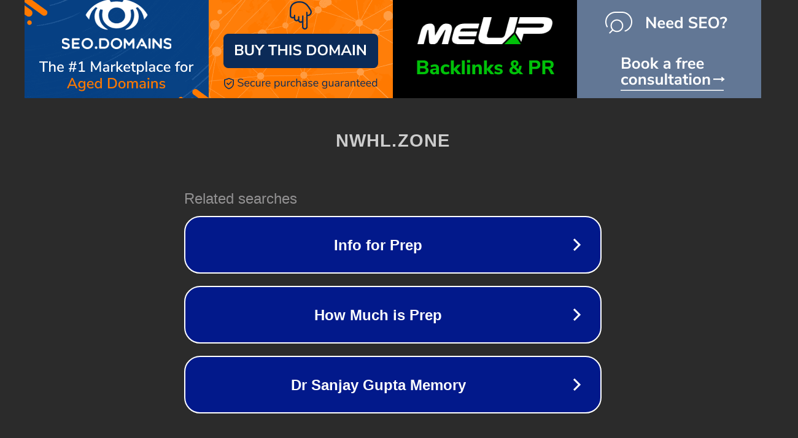

--- FILE ---
content_type: text/html; charset=utf-8
request_url: http://ww38.nwhl.zone/news_article/show/859806?referral=rss&referrer_id=2748687
body_size: 1182
content:
<!doctype html>
<html data-adblockkey="MFwwDQYJKoZIhvcNAQEBBQADSwAwSAJBANDrp2lz7AOmADaN8tA50LsWcjLFyQFcb/P2Txc58oYOeILb3vBw7J6f4pamkAQVSQuqYsKx3YzdUHCvbVZvFUsCAwEAAQ==_ZQZB7JmD8p0xfLVI3Ph5tCdBKdCmyoIipfpll1IuaU61/UULXCDulvAWC4Enf4KF1gvk8muRVG6bDKN8griO8A==" lang="en" style="background: #2B2B2B;">
<head>
    <meta charset="utf-8">
    <meta name="viewport" content="width=device-width, initial-scale=1">
    <link rel="icon" href="[data-uri]">
    <link rel="preconnect" href="https://www.google.com" crossorigin>
</head>
<body>
<div id="target" style="opacity: 0"></div>
<script>window.park = "eyJ1dWlkIjoiNTg0MzBmMjktNWZmMy00MTE4LTkyODgtNWZmNWYyYzc0NmFjIiwicGFnZV90aW1lIjoxNzY5MTU1MzM0LCJwYWdlX3VybCI6Imh0dHA6Ly93dzM4Lm53aGwuem9uZS9uZXdzX2FydGljbGUvc2hvdy84NTk4MDY/[base64]";</script>
<script src="/bMaArdjSo.js"></script>
</body>
</html>
